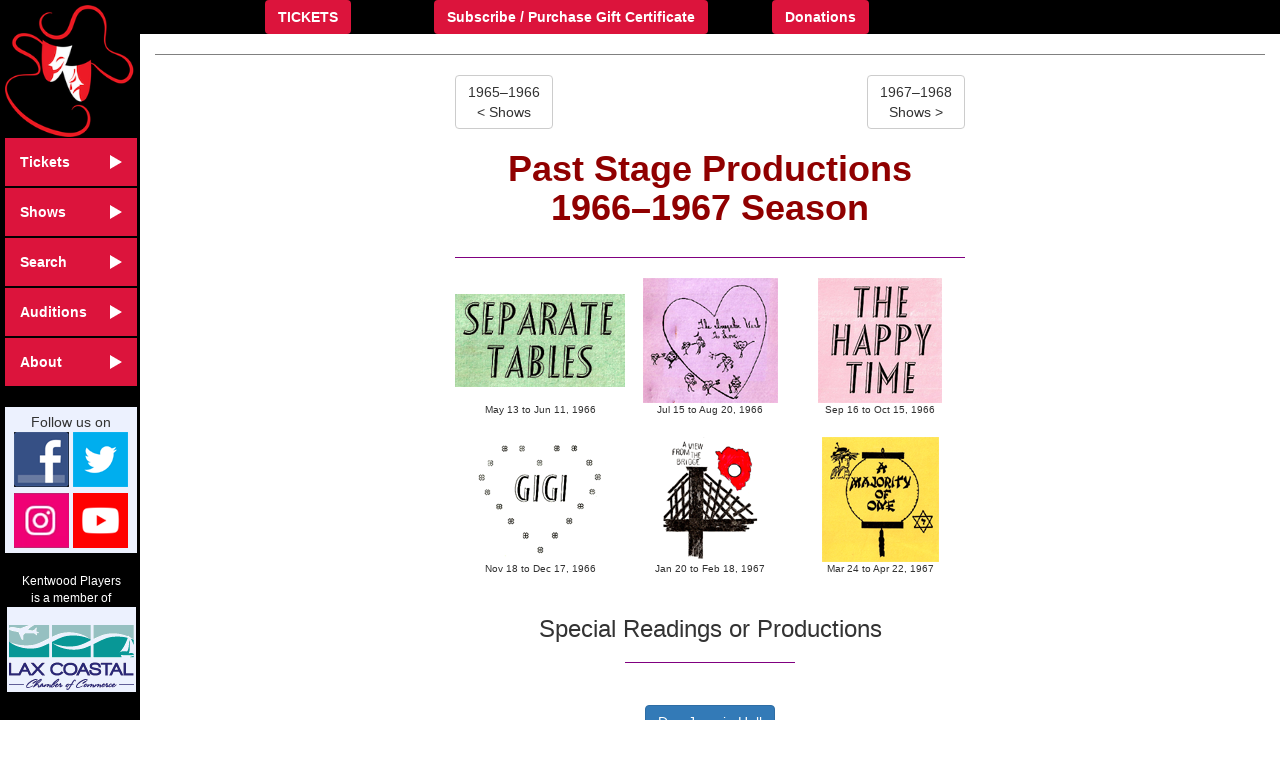

--- FILE ---
content_type: text/html; charset=utf-8
request_url: https://kentwoodplayers.org/season/1967
body_size: 5991
content:


<!DOCTYPE html>

<html lang="en">
<head><meta name="charset" content="utf-8" /><meta name="viewport" content="width=device-width, initial-scale=1" /><title>
	Kentwood Players - Past Stage Productions: 1966–1967 season
</title><link rel="shortcut icon" href="https://kentwoodplayers.org/favicon.ico" /><link href="../KPstyles.css" rel="stylesheet" type="text/css" /><link href="../css/bootstrap.min.css" rel="stylesheet" type="text/css" />
    <style id="Local-CSS-styles" type="text/css">
        /****************************************************/
        /* Modifications and additions to Bootstrap classes */
        /****************************************************/
        /* We want a vertical menu that collapses for small screens, but Bootstrap lacks that. */
        /* These modifications convert the default Bootstrap menubar to do it. */
        /* Adapted from http://codepen.io/mikeair/pen/Kfyin */
        @media (min-width: 768px) {
            .sidebar-nav.navbar .navbar-collapse {
                padding: 0;
                max-height: none;
            }
            .sidebar-nav.navbar ul,
            .sidebar-nav.navbar li {
                float: none;
            }
            .sidebar-nav.navbar li a {
                padding-top: 14px;
                padding-bottom: 14px;
            }
        }

        /* With the above modifications, open submenus drop down on top of other items for wide screens */
        /* We want them to popoout to the right. */
        #menu .navbar-nav .open .dropdown-menu {
            position: absolute; /* static for narrow screen */
            float: left; /* none for narrow screen */
        }
        #menu ul.dropdown-menu {
            position: absolute; /* static for narrow screen */
            float: left; /* none for narrow screen */
            top: 0; /* 100% */
            left: 100%; /* 0 */
            min-width: 0; /* 160px */
            padding: 0; /* 5px 0 */
        }
        #menu .navbar-collapse.in {
            overflow-y: visible;    /* auto */
        }
        #menu .navbar-nav {
            margin: 0 !important;   /* 7.5px -15px of narrow screen dropdowns */
        }

        /* Set the height of menu buttons adequate for touch screen; allow wrap */
        .navbar-nav > li > a {
            padding-top: 14px; /* 15px wide screen 10px narrow */
            padding-bottom: 14px; /* 10px wide screen 10px narrow */
        }
        .navbar-nav .open .dropdown-menu > li > a {
            padding-top: 14px; /* 3px wide screen 5px narrow */
            padding-bottom: 14px; /* 3px wide screen 5px narrow */
            white-space: normal; /* nowrap */
        }

        /* Cancel Bootstrap junk */
        .navbar-toggle {    /* For some reason Bootstrap wants the toggle hamburger floated right */
            float: none;    /* float: right */
        }
        hr {    /* For some reason Bootstrap wants hr elements pale gray */
            border-color: gray; /* #eee */
        }

        /****************/
        /* Local styles */
        /****************/
        /* Defaults for everything */
        body {
            width: 100%;
            height: 100%;
            background-color: #fff;
            font-family: Verdana, Arial, Helvetica, sans-serif;
            font-size: 14px;
        }
        /* We use a 2-cell table to layout everything: sidebar and main content. */
        div.window {   
            width: 100%;
            min-height: 100vh;
            display: table;
        }
        div.window > div {
            display: table-cell;
            padding: 0;
            vertical-align: top;
        }
        /* The left cell holds the sidebar: set its background */
        div.window > div:first-child {
            max-width: 140px;
            background-color: #000;
        }
        div.window > div:last-child {
            min-width: calc(100vw - 140px);
        }
        .container-fluid {
            max-width: 100vw;
        }
        /* This sets the dimensions of the sidebar (if it is not collapsed). */
        #nav-collapse {
            width: 140px;
            padding: 4px;
        }
        /* This sets the size of the KP logo */
        #logo {
            display: block;
        }
        #logo img {
            border: 2px;
            padding: 0;
             width: 130px;
             height: auto; 
        }
        
        /* This is the class for the sidebar and topbar buttons */
        .linkbutton {
            color: White;
            background-color: #000;
        }
        .linkbutton a {
            font-weight: bold !important;
            text-decoration: none;
        }
        #topbar .linkbutton a {
            padding: 4px 14px;
            margin: 8px 15px 8px;
        }
        .linkbutton a,
        .linkbutton a:link,
        .linkbutton a:visited,
        .linkbutton button {
            background-color: #dc143c !important;
            color: #fff;
        }
        .linkbutton .icon-bar {
            background-color: #fff;
        }
        .linkbutton button:hover .icon-bar {
            background-color: #000;
        }
        .linkbutton a:focus,
        .linkbutton a:hover,
        .linkbutton button:hover {
            background-color: #fff !important;
            color: #000;
        }
        .navbar-nav a:hover {
            text-decoration: none;
            color: #000;
        }
        #menu .linkbutton a {
            border-top: 1px solid black;
            border-bottom: 1px solid black;
        }
        .right-arrow-14 {
            width: 0;
            height: 0;
            border-top: 7px solid transparent;
	        border-bottom: 7px solid transparent;
	        border-left: 12px solid white;
	        margin-top: 3px;
        }
        a:hover .right-arrow-14,
        a:focus .right-arrow-14 {
            border-left: 12px solid black;
        }
    </style>
    <script src='/js/jquery-2.1.4.min.js' type="text/javascript"></script>
    <script src='/js/bootstrap.min.js' type="text/javascript"></script>
    
    <link rel="stylesheet" type="text/css" href="/css/Thumbs.css" />
<meta name="description" content="The 1966–1967 season included Separate Tables, The Irregular Verb To Love, The Happy Time, Gigi, A View From the Bridge, A Majority of One, Don Juan in Hell" /></head>
<body>
    <form name="aspnetForm" method="post" action="./1967" id="aspnetForm">
<div>
<input type="hidden" name="__VIEWSTATE" id="__VIEWSTATE" value="/[base64]" />
</div>

<div>

	<input type="hidden" name="__VIEWSTATEGENERATOR" id="__VIEWSTATEGENERATOR" value="5522F2E3" />
</div>
        <div class="window">
            <div id="sidebar" class="hidden-print">
                <div id="menu" class="navbar sidebar-nav">
                    <div id="nav-collapse" class="collapse navbar-collapse">
                        <a id="logo" href="https://kentwoodplayers.org/">
                            <img src="https://kentwoodplayers.org/pics_logos/kentwoodsidebar3.png" alt="Kentwood Players logo" />
                        </a>
                        <ul class="nav navbar-nav linkbutton">
                            <li class='dropdown'><a href='#' class='dropdown-toggle' data-toggle='dropdown' role='button' aria-haspopup='true' aria-expanded='false'>Tickets<span class='right-arrow-14 pull-right' /></a><ul class='dropdown-menu'><li><a href="/reservations.aspx">Reservations</a></li><li><a href="/season_tickets.aspx">Subscribe</a></li><li><a href="/GroupSales.aspx">Group Sales</a></li></ul><li class='dropdown'><a href='#' class='dropdown-toggle' data-toggle='dropdown' role='button' aria-haspopup='true' aria-expanded='false'>Shows<span class='right-arrow-14 pull-right' /></a><ul class='dropdown-menu'><li><a href="/current.aspx">Now Playing</a></li><li><a href="/special.aspx">Sunday Reading Series and Special Events</a></li><li><a href="/upcoming_productions.aspx">Future Shows</a></li><li><a href="/past_shows.aspx">Past Shows</a></li><li><a href="/VTS.aspx">Virtual Theater Series</a></li><li><a href="/AllShows.aspx">All Shows</a></li></ul><li class='dropdown'><a href='#' class='dropdown-toggle' data-toggle='dropdown' role='button' aria-haspopup='true' aria-expanded='false'>Search<span class='right-arrow-14 pull-right' /></a><ul class='dropdown-menu'><li><a href="/credits.aspx">Search Credits</a></li><li><a href="/search.aspx">Search Shows</a></li></ul><li class='dropdown'><a href='#' class='dropdown-toggle' data-toggle='dropdown' role='button' aria-haspopup='true' aria-expanded='false'>Auditions<span class='right-arrow-14 pull-right' /></a><ul class='dropdown-menu'><li><a href="/auditions.aspx">Main-Stage</a></li><li><a href="/auditionspecial.aspx">Special</a></li><li><a href="/audition_sched.aspx">Audition Schedule</a></li></ul><li class='dropdown'><a href='#' class='dropdown-toggle' data-toggle='dropdown' role='button' aria-haspopup='true' aria-expanded='false'>About<span class='right-arrow-14 pull-right' /></a><ul class='dropdown-menu'><li><a href="/about.aspx">About Us</a></li><li><a href="/directions.aspx">Directions</a></li><li><a href="/production_sched.aspx">Schedule</a></li><li><a href="/membership.aspx">Membership</a></li><li><a href="/board.aspx">The Board</a></li><li><a href="/restaurants.aspx">Restaurants</a></li><li><a href="/history_home.aspx">History</a></li><li><a href="/covid19.aspx">Health/Safety</a></li></ul>
                        </ul>
                        <div style="text-align:center; margin-top:20px; padding:5px 5px; background-color:#ecf1fe">
                            Follow us on<br />
                            <a href="http://www.facebook.com/kentwood.players.org/" target="_blank">
                                <img id="ctl00_Facebook" src="../pics_logos/facebook.png" alt="Facebook f" style="border-width:0px;" />
                            </a>
                            <a href="https://twitter.com/kentwoodplayers" target="_blank">
                                <img id="ctl00_Twitter" src="../pics_logos/twitter.png" alt="Twitter bird" style="border-width:0px;" />
                            </a><span style="display:block;margin-bottom: 6px;"></span>
                            <a href="https://www.instagram.com/kentwoodplayers/" target="_blank">
                                <img id="ctl00_Instagram" src="../pics_logos/instagram.png" alt="Instagram glyph" style="border-width:0px;" />
                            </a>
                            <a href="https://www.youtube.com/c/KentwoodPlayers" target="_blank">
                                <img id="ctl00_YouTube" src="../pics_logos/youtube.png" alt="YouTube icon" style="border-width:0px;" />
                            </a>
                        </div>
                        <div style="margin-top:20px; text-align:center; color:#fff; font-size:12px;">
                            Kentwood Players<br />is a member of<br />
                            <a href="http://www.laxcoastal.com/" target="_blank">
                                <img id="ctl00_Chamber" src="../pics_logos/chamber.png" alt="LAX Coastal Area Chamber of Commerce logo" style="border-width:0px;background-color:#ecf1fe; padding:0px;" />
                            </a>
                        </div>
                    </div> 
                </div> 
            </div> 
            <div>
                <div class="container-fluid">
                    <div id="topbar" class="row linkbutton hidden-print">
                        <div class="col-xs-1">
                            <button type="button" class="navbar-toggle btn pull-left" data-target="#nav-collapse" data-toggle="collapse">
                                <span class="sr-only">Toggle navigation</span>
                                <span class="icon-bar"></span>
                                <span class="icon-bar"></span>
                                <span class="icon-bar"></span>
                            </button>
                        </div>
                        <div class="col-sm-11 hidden-xs">

							<div class="col-sm-2">
                                <a id="ctl00_TicketsOLTop" class="btn" href="https://app.arts-people.com/index.php?ticketing=kentw">TICKETS</a>
                            </div>
							<div class="col-sm-4">
                                <a id="ctl00_CertTop" class="btn" href="https://app.arts-people.com/index.php?retail=kentw">Subscribe / Purchase Gift Certificate</a>
                            </div>
							<div class="col-sm-2">
                                <a id="ctl00_SaveTop" class="btn" href="https://app.arts-people.com/index.php?donation=kentw">Donations</a>
                            </div>
                        </div>
                    </div> 
                    <hr class="hidden-print" />
                    
    
    
    
    
    <div id="navigation" class="row">
        <div id="Navigator" class="col-xs-12 col-md-8 col-md-offset-2 col-lg-6 col-lg-offset-3" style="font-size:small;">
            <div class="col-xs-4 text-left">
                <a id="ctl00_ContentPlaceHolder1_Prev" class="btn btn-default" href="/season/1966">1965–1966<br />&lt Shows</a>
            </div>
            <div class="col-xs-4 text-center">
                
            </div>
            <div class="col-xs-4 text-right">
                <a id="ctl00_ContentPlaceHolder1_Nxt" class="btn btn-default" href="/season/1968">1967–1968<br />Shows &gt
                </a>
            </div>
        </div>
    </div>
    
    
    
    <div id="Thumbs" class="row">
        <div class="col-xs-12 col-md-8 col-md-offset-2 col-lg-6 col-lg-offset-3 text-center">
            
            <h1 id="ctl00_ContentPlaceHolder1_ThumbsH1" style="color:#900000;">Past Stage Productions<br />1966–1967 Season</h1>
            
            
<div id="Thumbs" class="row">
    <div class="col-sm-12 text-center">
        <table id="ctl00_ContentPlaceHolder1_MainThumbs_thumbtable" border="0" cellspacing="0" cellpadding="0" style="margin:0 auto;max-width:100%">
	<tr>
		<td colspan="3"><hr style="color:Purple; background-color:Purple; height:1px; border:0; width:100%;"/></td>
	</tr>
	<tr>
		<td height="79" width="170"><a href="/show/1966/2" title="Separate Tables"><img src="../pics/1966/separate/icon.png" /></a></td>
		<td height="79" width="170"><a href="/show/1966/3" title="The Irregular Verb To Love"><img src="../pics/1966/irregular/icon.png" /></a></td>
		<td height="79" width="170"><a href="/show/1966/4" title="The Happy Time"><img src="../pics/1966/happy/icon.png" /></a></td>
	</tr>
	<tr>
		<td style="font-size:x-small;padding-bottom:20px;">May 13 to Jun 11, 1966</td>
		<td style="font-size:x-small;padding-bottom:20px;">Jul 15 to Aug 20, 1966</td>
		<td style="font-size:x-small;padding-bottom:20px;">Sep 16 to Oct 15, 1966</td>
	</tr>
	<tr>
		<td height="79" width="170"><a href="/show/1966/5" title="Gigi"><img src="../pics/1966/gigi/icon.png" /></a></td>
		<td height="79" width="170"><a href="/show/1967/0" title="A View From the Bridge"><img src="../pics/1967/bridge/icon.png" /></a></td>
		<td height="79" width="170"><a href="/show/1967/1" title="A Majority of One"><img src="../pics/1967/majority/icon.png" /></a></td>
	</tr>
	<tr>
		<td style="font-size:x-small;padding-bottom:20px;">Nov 18 to Dec 17, 1966</td>
		<td style="font-size:x-small;padding-bottom:20px;">Jan 20 to Feb 18, 1967</td>
		<td style="font-size:x-small;padding-bottom:20px;">Mar 24 to Apr 22, 1967</td>
	</tr>
</table>

    </div>
</div>

            <div id="ctl00_ContentPlaceHolder1_SpecialDiv">
                <h3 id="ctl00_ContentPlaceHolder1_SpecialH3" style="margin-bottom:0">Special Readings or Productions</h3>
                
<div id="Thumbs" class="row">
    <div class="col-sm-12 text-center">
        <table id="ctl00_ContentPlaceHolder1_SpecialThumbs_thumbtable" border="0" cellspacing="0" cellpadding="0" style="margin:0 auto;max-width:100%">
	<tr>
		<td colspan="3"><hr style="color:Purple; background-color:Purple; height:1px; border:0; width:100%;"/></td>
	</tr>
	<tr>
		<td height="79" width="170"><a href="/show/1966/5/s" title="Don Juan in Hell" class="btn btn-primary">Don Juan in Hell</a></td>
	</tr>
	<tr>
		<td style="font-size:x-small;padding-bottom:20px;">Jan 6 to Jan 14, 1967</td>
	</tr>
</table>

    </div>
</div>

            </div>
        </div>
    </div>
    
    

                    <hr class="hidden-print" />
                    <div class="col-xs-12 text-left x-large hidden-print">
					<div style="font-size:24px; font-weight: bold !important;">
                            KENTWOOD PLAYERS</div><br />
					</div>
					<div class="col-xs-12 text-left small hidden-print">
							Westchester Playhouse<br />
							8301 Hindry Ave.<br />
							Los Angeles, CA 90045<br />
							
                            <a href="http://maps.google.com?q=8301+Hindry+Ave.+Los+Angeles,+CA+90045">(Click here for map)</a><br /><br />
                           	310-645-5156<br />
                            Box Office Questions: <a href="mailto:boxoffice@kentwoodplayers.org">boxoffice@kentwoodplayers.org</a>  <br />
							Rental Questions: <a href="mailto:rentals@kentwoodplayers.org">rentals@kentwoodplayers.org</a> <br /><br />
                    </div>
                </div> 
            </div>
        </div>
    </form>
    
    
</body>
</html>


--- FILE ---
content_type: text/css
request_url: https://kentwoodplayers.org/KPstyles.css
body_size: 901
content:
/* CSS Document KPstyles.css*/

DIV.body1
{
  BORDER-RIGHT: #87ceeb 0px solid;
  BORDER-TOP: #87ceeb 0px solid;
  BORDER-LEFT: #87ceeb 0px solid;
  BORDER-BOTTOM: #87ceeb 0px solid;
  PADDING-RIGHT: 0px;
  PADDING: 10px 10px 10px 15px;
  MARGIN: 0px -15px 0px 0px;
  BACKGROUND-COLOR: #b0c4de;
  FONT-WEIGHT: bolder;
  FONT-STYLE: normal;
  FONT-FAMILY: Verdana, Arial;
  TEXT-ALIGN: left;
  FONT-VARIANT: normal;
  TEXT-DECORATION: none;
  TEXT-TRANSFORM: none;
  COLOR: #191970;
 }
 
 DIV.body2
{
  BORDER-RIGHT: #87ceeb 0px solid;
  BORDER-TOP: #87ceeb 0px solid;
  BORDER-LEFT: #87ceeb 0px solid;
  BORDER-BOTTOM: #87ceeb 0px solid;
  PADDING: 10px 10px 10px 15px;
  MARGIN: 0px -15px 0px 0px;
  BACKGROUND-COLOR: #ecf1fe;
  FONT-WEIGHT: bolder;
  FONT-STYLE: normal;
  FONT-FAMILY: Verdana, Arial;
  TEXT-ALIGN: left;
  FONT-VARIANT: normal;
  TEXT-DECORATION: none;
  TEXT-TRANSFORM: none;
  COLOR: #FFFFCE;
}

div.dates
{
  FONT-SIZE: 22px; 
  COLOR: #191970;
}

div.title
{
  FONT-SIZE: 24px;
  COLOR: #900000;
}

span.title
{
  color: #900000;
}

 DIV.info
{
  FONT-SIZE: 18px;
  COLOR: #000000;
}

DIV.director
{
  FONT-SIZE: 18px;
  COLOR: #191970;
}

DIV.blurb
{
	FONT-SIZE: 16px;
	COLOR: #000000;
	padding: 5px 20px 5px 20px;
	TEXT-ALIGN: justify;
}

DIV.publisher
{
    FONT-SIZE: 12px;
    COLOR: #191970;
    FONT-WEIGHT: normal;
}

SPAN.caption
{
    FONT-WEIGHT: normal;
}

DIV.upcoming
{
  PADDING: 0px 0px 15px 0px;
  MARGIN: 0px 0px 0px 0px;
  BACKGROUND-COLOR: #ecf1fe;
  FONT-WEIGHT: bolder;
  FONT-STYLE: normal;
  FONT-FAMILY: Verdana, Arial;
  TEXT-ALIGN: center;
  FONT-VARIANT: normal;
  TEXT-DECORATION: none;
  TEXT-TRANSFORM: none;
  FONT-SIZE: 32px;
  COLOR: #900000;
}

a {text-decoration: underline; color: #0000FF}
a:hover { text-decoration: underline; color: #900000}

    /* Most everywhere */
    .shaded {
        background-color: #b0c4de;
        padding-top: 5px;
        padding-bottom: 5px;
        margin-top: 5px;
        margin-bottom:5px;
    }
    h1, h1 * {
        text-align: center;
        color: #900000 !important;
        font-weight: bold !important;
    }
    p {
        text-indent: 30px;
        text-align: justify;
    }
    /* Cast list stuff */
    td.CastHeader {
        width: calc(50vw - 65px);
        text-align: left;
        vertical-align: bottom;
        margin-bottom: 4px;
        font-size:16px;
        font-weight: bold;
        color: #900000;
    }
    td.CastHeader:first-child {
        text-align: right;
    }
    @media (min-width: 768px) {
        td.CastHeader {
           width: calc(50vw - 125px);
        }
    }
    td.CastBody {
        height: 20px;
        margin: 0; 
        color: Black; 
        font-size: 16px;
        line-height: 1;
        padding-bottom: 4px; 
    }
    td.CastDots {
        background: url('pics_logos/tabledots.gif') no-repeat; 
        vertical-align: middle
    }
    /* Audition Cast Breakdown */
    dt {
        margin-top: 10px;
    }
    dt:first-child {
        margin-top: 0;
    }
    dd {
        margin-left: 30px;  /* BS: 0 */
    }


--- FILE ---
content_type: text/css
request_url: https://kentwoodplayers.org/css/Thumbs.css
body_size: 152
content:
#Thumbs .btn {  /* When using a btn link in place of a thumb icon, we want the title to  wrap */
    white-space: normal !important;
}
#Thumbs img {   /* If a thumb icon is too wide, allow it to shrink proportionally */
    max-width: 100%;
    height: auto;
    margin-left: auto;
    margin-right: auto;
}
#Thumbs img:hover { /* When hovering over a thumb icon, invert it (doesn't work on all browsiers) */
    -webkit-filter: invert(1);
    filter: invert(1);
    filter:progid:DXImageTransform.Microsoft.BasicImage(invert='1');
}
#Thumbs td {
    max-width: 32%;
}
